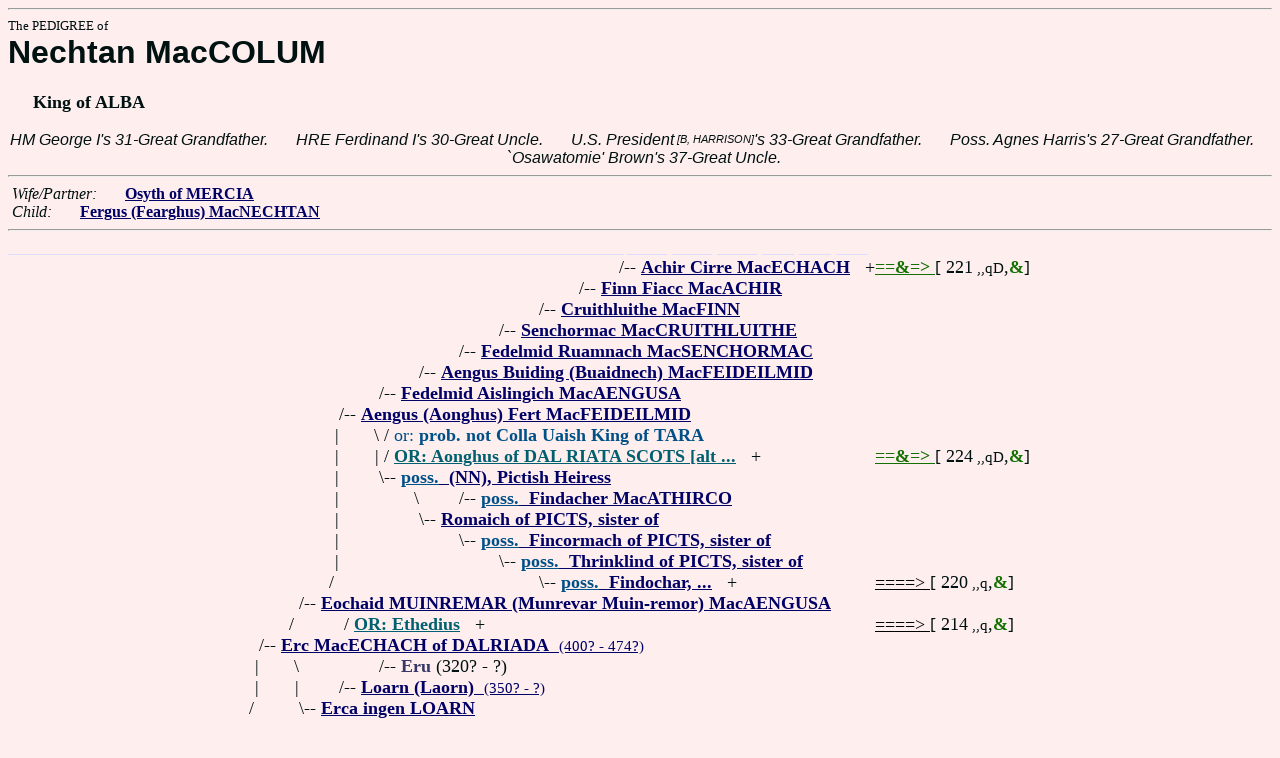

--- FILE ---
content_type: text/html
request_url: https://fabpedigree.com/s052/f187739.htm
body_size: 3093
content:
<!DOCTYPE html PUBLIC "-//W3C//DTD HTML 4.01 Transitional//EN">
<html><head><title>Pedigree: Nechtan MacCOLUM</title>
<!-- id=19690518773952 -->
<meta name="keywords" content="pedigree Nechtan MacCOLUM genealogy">
<meta http-equiv="content-type" content="text/html;charset=iso-8859-1">
<meta name="author" content="James Dow Allen Fab Pedigree Vers. 102">
<meta http-equiv="Expires" content="0">
<meta http-equiv="Pragma" content="no-cache">
<link rel=StyleSheet href="../qnstyle.css" type="text/css">
</head>
<body><hr><div id=j3>The PEDIGREE of</div>
<div id=j1>Nechtan MacCOLUM</div>
<div id=j2><br>&nbsp; &nbsp; &nbsp;King of ALBA</div>
<br><div id=fdesa>HM&nbsp;George&nbsp;I's&nbsp;31-Great&nbsp;Grandfather. &nbsp; &nbsp; &nbsp; HRE&nbsp;Ferdinand&nbsp;I's&nbsp;30-Great&nbsp;Uncle. &nbsp; &nbsp; &nbsp; U.S.&nbsp;President<sup><sub> [B, HARRISON]</sub></sup>'s&nbsp;33-Great&nbsp;Grandfather. &nbsp; &nbsp; &nbsp; Poss.&nbsp;Agnes&nbsp;Harris's&nbsp;27-Great&nbsp;Grandfather. &nbsp; &nbsp; &nbsp; `Osawatomie'&nbsp;Brown's&nbsp;37-Great&nbsp;Uncle. </div>
<hr>  &nbsp;<var>Wife/Partner:</var> 
  &nbsp;  &nbsp;  &nbsp;  <a href="../s053/f187739.htm"><b>Osyth of MERCIA</b></a>

<br>  &nbsp;<var>Child:</var>  
  &nbsp;  &nbsp;  &nbsp;  <a href="../s076/f593869.htm" title="King of ALBA"><b>Fergus (Fearghus) MacNECHTAN</b></a>
<hr><table cellpadding=0 cellspacing=0><tr>
<th>______<th>______<th>_____<th>_____<th>_____<th>_____<th>_____<th>_____<th>_____<th>_____<th>_____<th>_____<th>_____<th>_____<th>_____<th>_____<th>_____<th>_____<th>____<th>____<th>____<th>&nbsp;
<tr><td> <td> <td> <td> <td> <td> <td> <td> <td> <td> <td> <td> <td> <td> <td align=right>/<td colspan=7 nowrap>-- <a href="../s012/f001157.htm"><b>Achir Cirre MacECHACH</b></a> &nbsp; +<td nowrap><a href="../s012/f001157.htm"><font color="#147000"><b>==&amp;=&gt; </b></font></a>  [ 221<small> ,,qD</small>,<font color="#147000"><b>&amp;</b></font>]

<tr><td> <td> <td> <td> <td> <td> <td> <td> <td> <td> <td> <td> <td> <td align=right>/<td colspan=9 nowrap>-- <a href="../s056/f000578.htm"><b>Finn Fiacc MacACHIR</b></a>
<tr><td> <td> <td> <td> <td> <td> <td> <td> <td> <td> <td> <td> <td align=right>/<td colspan=10 nowrap>-- <a href="../s028/f000289.htm"><b>Cruithluithe MacFINN</b></a>
<tr><td> <td> <td> <td> <td> <td> <td> <td> <td> <td> <td> <td align=right>/<td colspan=11 nowrap>-- <a href="../s064/f000144.htm" title="King of DAL RIATA"><b>Senchormac MacCRUITHLUITHE</b></a>
<tr><td> <td> <td> <td> <td> <td> <td> <td> <td> <td> <td align=right>/<td colspan=12 nowrap>-- <a href="../s032/f000072.htm" title="King of DAL RIATA"><b>Fedelmid Ruamnach MacSENCHORMAC</b></a>
<tr><td> <td> <td> <td> <td> <td> <td> <td> <td> <td align=right>/<td colspan=13 nowrap>-- <a href="../s016/f000036.htm" title="King of DAL RIATA"><b>Aengus Buiding (Buaidnech) MacFEIDEILMID</b></a>
<tr><td> <td> <td> <td> <td> <td> <td> <td> <td align=right>/<td colspan=14 nowrap>-- <a href="../s008/f000018.htm" title="aka Fedlimid the AISLING; King of DAL RIATA"><b>Fedelmid Aislingich MacAENGUSA</b></a>
<tr><td> <td> <td> <td> <td> <td> <td> <td align=right>/<td colspan=15 nowrap>-- <a href="../s004/f000009.htm" title="aka Augusiane `the Fortunate'; Prince/King of Irish DALRIADA; Dates: 345? - 410??"><b>Aengus (Aonghus) Fert MacFEIDEILMID</b></a>
<tr><td> <td> <td> <td> <td> <td> <td> <td align=right>|&nbsp;<td align=right>\&nbsp;<td colspan=14 nowrap>/ <font color="#005088">or: <b>prob. not Colla Uaish King of TARA</b></font>
<tr><td> <td> <td> <td> <td> <td> <td> <td align=right>|&nbsp;<td align=right> |&nbsp;<td colspan=13 nowrap>/ <a href="../s012/f020759.htm" title="Prince of IRELAND; Dates: ? - 438??"><b><font color="#006070">OR: Aonghus of DAL RIATA SCOTS [alt ...</font></b></a> &nbsp; +<td nowrap><a href="../s012/f020759.htm"><font color="#147000"><b>==&amp;=&gt; </b></font></a>  [ 224<small> ,,qD</small>,<font color="#147000"><b>&amp;</b></font>]

<tr><td> <td> <td> <td> <td> <td> <td> <td align=right>|&nbsp;<td align=right>\<td colspan=14 nowrap>-- <a href="../s009/f000018.htm"><b><font color="#005088">poss.</font> &nbsp;(NN), Pictish Heiress</b></a>
<tr><td> <td> <td> <td> <td> <td> <td> <td align=right>|&nbsp;<td> <td align=right>\&nbsp;<td align=right>/<td colspan=12 nowrap>-- <a href="../s038/f000072.htm"><b><font color="#005088">poss.</font> &nbsp;Findacher MacATHIRCO</b></a>
<tr><td> <td> <td> <td> <td> <td> <td> <td align=right>|&nbsp;<td> <td align=right>\<td colspan=13 nowrap>-- <a href="../s019/f000036.htm"><b>Romaich of PICTS, sister of</b></a>
<tr><td> <td> <td> <td> <td> <td> <td> <td align=right>|&nbsp;<td> <td> <td align=right>\<td colspan=12 nowrap>-- <a href="../s011/f507753.htm"><b><font color="#005088">poss.</font> &nbsp;Fincormach of PICTS, sister of</b></a>
<tr><td> <td> <td> <td> <td> <td> <td> <td align=right>|&nbsp;<td> <td> <td> <td align=right>\<td colspan=11 nowrap>-- <a href="../s023/f015506.htm"><b><font color="#005088">poss.</font> &nbsp;Thrinklind of PICTS, sister of</b></a>
<tr><td> <td> <td> <td> <td> <td> <td> <td align=right>/&nbsp;&nbsp;<td> <td> <td> <td> <td align=right>\<td colspan=9 nowrap>-- <a href="../s047/f031012.htm"><b><font color="#005088">poss.</font> &nbsp;Findochar, ...</b></a> &nbsp; +<td nowrap><a href="../s047/f031012.htm"><font color="#000000">====&gt; </font></a>  [ 220<small> ,,q</small>,<font color="#147000"><b>&amp;</b></font>]

<tr><td> <td> <td> <td> <td> <td> <td align=right>/<td colspan=16 nowrap>-- <a href="../s052/f000004.htm" title="aka Eochaidh MUN-REAMHAR (`red-haired'); Prince/King of IRISH DALRIADA (Loarn); King of ALBA; Dates: 370? - 439?"><b>Eochaid MUINREMAR (Munrevar Muin-remor) MacAENGUSA</b></a>
<tr><td> <td> <td> <td> <td> <td> <td align=right>/&nbsp;&nbsp;<td> <td colspan=14 nowrap>/ <a href="../s044/f207576.htm"><b><font color="#006070">OR: Ethedius</font></b></a> &nbsp; +<td nowrap><a href="../s044/f207576.htm"><font color="#000000">====&gt; </font></a>  [ 214<small> ,,q</small>,<font color="#147000"><b>&amp;</b></font>]

<tr><td> <td> <td> <td> <td> <td align=right>/<td colspan=17 nowrap>-- <a href="../s060/f003801.htm" title="aka Eric (Ercae Eirc Errc) MUIREADHACH; aka Earc MacEOCHAID; King of Irish Dalriada"><b>Erc MacECHACH of DALRIADA</b> &nbsp;<small>(400? - 474?)</a>
<tr><td> <td> <td> <td> <td> <td align=right>|&nbsp;<td align=right>\&nbsp;<td> <td align=right>/<td colspan=13 nowrap>-- <b><font color="#383868">Eru</font></b> (320? - ?)
<tr><td> <td> <td> <td> <td> <td align=right>|&nbsp;<td align=right>|&nbsp;<td align=right>/<td colspan=15 nowrap>-- <a href="../s042/f015206.htm"><b>Loarn (Laorn)</b> &nbsp;<small>(350? - ?)</a>
<tr><td> <td> <td> <td> <td> <td align=right>/&nbsp;&nbsp;<td align=right>\<td colspan=16 nowrap>-- <a href="../s021/f007603.htm" title="any relation to Erca ingen LOARN who mothered 131st Monarch ?"><b>Erca ingen LOARN</b></a>
<tr><td> <td> <td> <td> <td align=right>/<td colspan=18 nowrap>-- <a href="../s026/f876938.htm" title="aka Laorn (Loare Laorn) MacERC; eponym of CENEL LOAIRN branch of DAL RIATA; beyond here genealogy is doubtful"><b>Loarn Mor (King) of DALRIADA</b> &nbsp;<small>(436? - ?)</a>
<tr><td> <td> <td> <td> <td align=right>|&nbsp;<td align=right>\&nbsp;<td colspan=16 nowrap>/ <a href="../s076/f151001.htm" title="Loarn Mor MacEOCHAID (King) of DALRIADA [alt ped] : Dates: 436? - ?"><b><font color="#006070">OR: poss. Loarn Mor MacEOCHAID of DALRIADA [alt</font></b></a> &nbsp; +<td nowrap><a href="../s076/f151001.htm"><font color="#147000"><b>==&amp;=&gt; </b></font></a>  [ 230<small> ,,qD</small>,<font color="#147000"><b>&amp;</b></font>]

<tr><td> <td> <td> <td> <td align=right>/&nbsp;&nbsp;<td align=right>\<td colspan=17 nowrap>-- <a href="../s061/f003801.htm"><b>Misi (Mist)</b></a>
<tr><td> <td> <td> <td align=right>/<td colspan=19 nowrap>-- <a href="../s080/f908572.htm" title="of the CENEL LOAIRN branch of the Dal Riata"><b>Muiredaig (Muiredach) MacLOAIRN</b></a>
<tr><td> <td> <td align=right>/<td colspan=20 nowrap>-- <a href="../s040/f954286.htm" title="of the Cenel Loairn branch of the Dal Riata"><b>Eochaid MacMUIREDAIG</b></a>
<tr><td> <td align=right>/<td colspan=21 nowrap>-- <a href="../s020/f477143.htm" title="of the CENEL LOAIRN branch of the Dal Riata"><b>Baetan MacECHDACH</b></a>
<tr><td align=right>/<td colspan=22 nowrap>-- <a href="../s060/f238571.htm" title="aka Colum MacBAETAN; of the Cenel Loairn branch of the Dal Riata"><b>Colman MacBAETIN</b> &nbsp;<small>(550?? - ?)</a>
<tr><td align=right>/&nbsp;&nbsp;<tr><td colspan=23 nowrap>- <b><font color="#000070" size="+3">Nechtan MacCOLUM</font></b>
<tr><td align=right>\&nbsp;<tr><td align=right>\<td colspan=22 nowrap>-- ?
<tr><td>&nbsp;</table>
<hr> &nbsp;  <br> &nbsp;  <var>His 2-Great Grandchildren:</var>  
  &nbsp;  &nbsp;  &nbsp;  <a href="../s048/f410324.htm" title="aka Ainfcellach (Ainbhcellach) MacFERCHAR; poss. aka Ferchar Abraruadh the Red Abbot; Dates: ? - 698+"><b>Ambchellach (King) of DALRIADA &amp; SCOTS</b></a>
  &nbsp;  <b>;</b>  &nbsp;  <a href="../s012/f287117.htm" title="Dates: 707? - 757?"><b>Finnleach (Prince) of ALBA</b></a>
  &nbsp;  <b>;</b>  &nbsp;  <a href="../s072/f574233.htm"><b>Selbach MacFERCHAR (King) of LOARN (&amp; DALRIADA ?)</b></a>
  &nbsp;  <b>;</b>  &nbsp;  <a href="../s032/f574234.htm" title="Dates: 702? - 756?"><b>Sean (Prince) of ALBA</b></a>
  &nbsp;  <b>;</b>  &nbsp;  <a href="../s056/f464898.htm" title="King of OSRAIGE (OSSORY; LEINSTER); (ancestors' dates are wildly inconsistent with ``son'' Ronan's dates); Dates: ? - by 574?"><b>Colman Mor MacECHACH</b></a>
<br>&nbsp;<p><center><a href="../pedstart.htm"><font color="#003c48"><big>[ <i>Start</i> ]</a><br><small><small>FabPed Genealogy Vers. 102 &nbsp; <a href="../copyr.htm"><font color="#003c48">&copy; &nbsp; Jamie, 1997-2022</a></center><hr>
</body></html>
